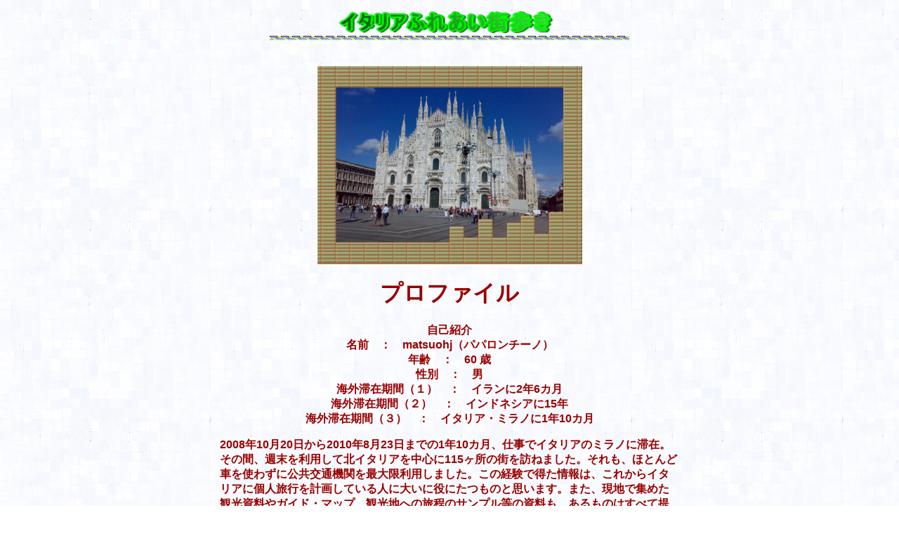

--- FILE ---
content_type: text/html
request_url: http://matsuohj.com/ProfileCenter.html
body_size: 1371
content:
<!DOCTYPE HTML PUBLIC "-//W3C//DTD HTML 4.0 Transitional//EN">
<html><head><title>プロファイル</title>
<meta content="text/html; charset=Shift_JIS" http-equiv="Content-Type">
<meta content="text/css" http-equiv="Content-Style-Type">
<meta name="GENERATOR" content="MSHTML 8.00.6001.19019"></head>
<body background="w8b.gif">
<center>
<table height="100%"><colgroup>
  <colgroup>
  <col valign="top">
  <tbody>
  <tr>
    <td width="654" align="center"><font color="#990000" size="6" face="Arial"><img border="0" alt="バナー" src="logo2.gif" width="328" height="40"><br>
<img border="0" src="b014lin.gif" width="512" height="6"><br>
<br>
<img border="0" alt="フレーム" src="photo.gif" width="377" height="282"> </font>
      <h2><font color="#990000" size="6" face="Arial">プロファイル</font></h2><font color="#990000" face="Arial"><b>自己紹介<br>
名前　：　matsuohj（パパロンチーノ）<br>
年齢　：　60 
      歳<br>
性別　：　男<br>
海外滞在期間（１）　：　イランに2年6カ月<br>
海外滞在期間（２）　：　インドネシアに15年<br>
海外滞在期間（３）　：　イタリア・ミラノに1年10カ月<br>
</b></font>
      <p align="left"><font color="#990000" face="Arial"><b>2008年10月20日から2010年8月23日までの1年10カ月、仕事でイタリアのミラノに滞在。その間、週末を利用して北イタリアを中心に115ヶ所の街を訪ねました。それも、ほとんど車を使わずに公共交通機関を最大限利用しました。この経験で得た情報は、これからイタリアに個人旅行を計画している人に大いに役にたつものと思います。また、現地で集めた観光資料やガイド・マップ、観光地への旅程のサンプル等の資料も、あるものはすべて提供しました。</b></font></p>
      <p align="left"><font color="#990000" face="Arial"><b>このホームページが、素晴らしいイタリアを再発見、しかも、無理のない効率的な旅行計画を立てていただく助けとなれば幸いです。<br>
<br>
このホームページと平行してブログも書いていますので、時間のある方はブログのほうも訪ねてください。このホームページからもリンクしています。－－＞<a href="http://matsuohj.blog74.fc2.com/" target="_blank">ブログのページ<br>
</a><br>
mixiにも顔を出しています。－－＞<a href="http://mixi.jp/show_profile.pl?id=33909011&amp;from=navi" target="_blank">mixiのページ<br>
</a><br>
<br>
</b></font></p><font color="#990000" face="Arial"><img border="0" alt="メール アイコン" align="middle" src="pe09_ml.gif" width="64" height="64"><br>
<font size="6"><a href="mailto:info@matsuohj.com"><font size="4">メール</font></a></font><br>
</font></td></tr></tbody></table></center></body></html>
